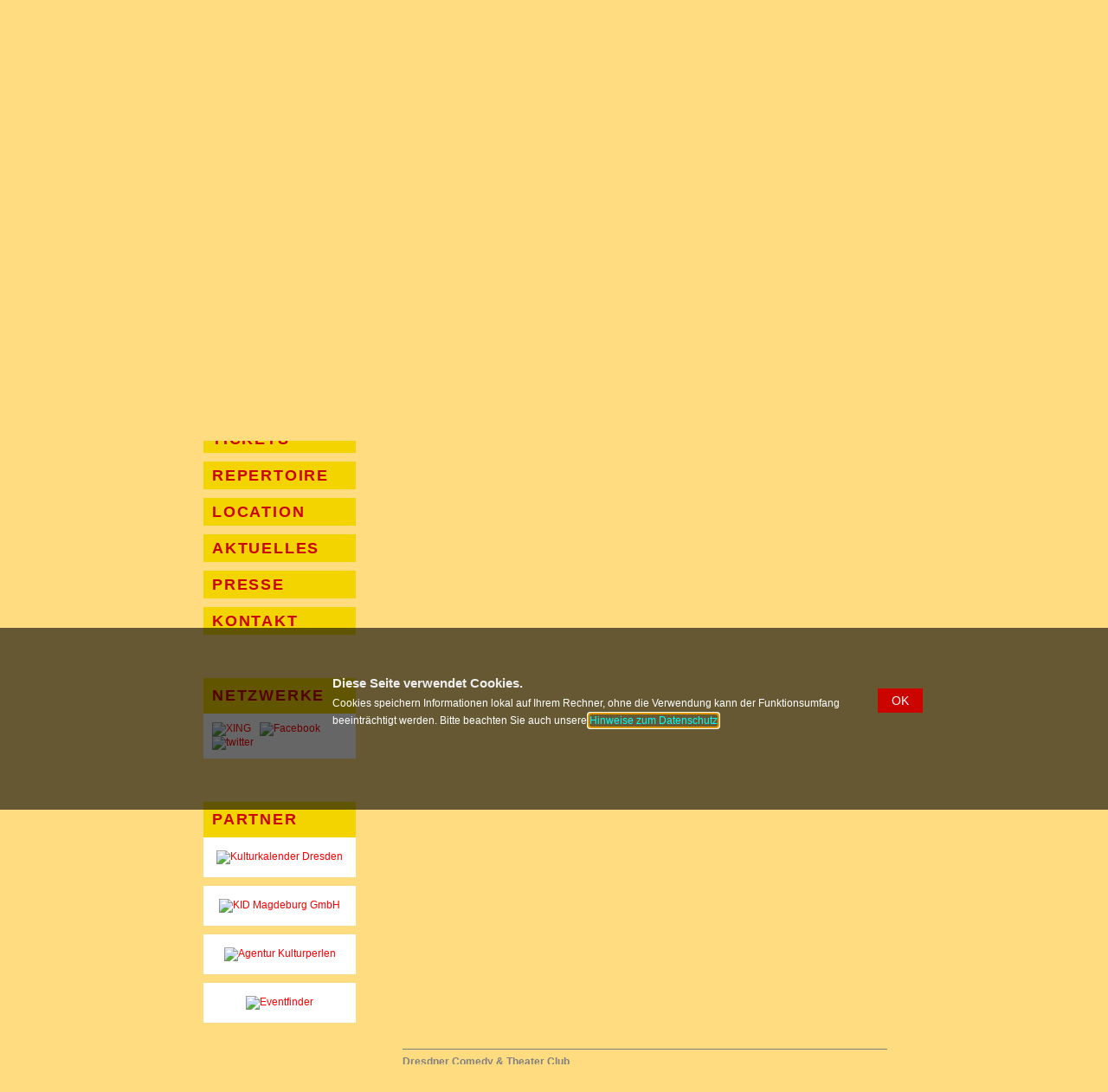

--- FILE ---
content_type: text/html; charset=utf-8
request_url: https://www.comedytheaterclub-dresden.de/front_content.php?idart=14162&amp;lang=11
body_size: 2904
content:


<!DOCTYPE html PUBLIC "-//W3C//DTD XHTML 1.0 Transitional//EN" "http://www.w3.org/TR/xhtml1/DTD/xhtml1-transitional.dtd">
<html xmlns="http://www.w3.org/1999/xhtml" xml:lang="en" lang="en">
<head>
<title>Dresdner Comedy und Theater Club</title>
<meta http-equiv="Content-Type" content="application/xhtml+xml; charset=utf-8" />
<meta name="keywords" content="2018-04-27" />
<link href="https://www.comedytheaterclub-dresden.de/css/style.css?v=200316" rel="stylesheet" type="text/css"/>
<link href="https://www.comedytheaterclub-dresden.de/css/style_tiny.css" rel="stylesheet" type="text/css"/>
<script type="text/javascript" language="javascript" src="https://www.comedytheaterclub-dresden.de/js/lytebox.js"></script>
<script type="text/javascript" language="javascript" src="https://www.comedytheaterclub-dresden.de/js/scripte.js?ts=170904"></script>
<script src="https://shared.kid-magdeburg.de/src/jquery/jquery-1.7.1.min.js" type="text/javascript"></script>
<script src="https://shared.kid-magdeburg.de/src/jquery/jquery-ui-1.10.4.min.js" type="text/javascript"></script>



<link media="screen" type="text/css" href="https://www.comedytheaterclub-dresden.de/css/lytebox.css" rel="stylesheet" />

		<!-- Matomo -->
		<script type="text/javascript">
			var _paq = window._paq || [];
			/* tracker methods like "setCustomDimension" should be called before "trackPageView" */
			_paq.push(['trackPageView']);
			_paq.push(['enableLinkTracking']);
	  		(function() {
    			var u="https://webstats.kid-magdeburg.de/piwik/";
			    _paq.push(['setTrackerUrl', u+'matomo.php']);
    			_paq.push(['setSiteId', '21']);
				var d=document, g=d.createElement('script'), s=d.getElementsByTagName('script')[0];
    			g.type='text/javascript'; g.async=true; g.defer=true; g.src=u+'matomo.js'; s.parentNode.insertBefore(g,s);
  			})();
		</script>
		<noscript><p><img src="//webstats.kid-magdeburg.de/piwik/matomo.php?idsite=21" style="border:0;" alt="" /></p></noscript>
		<!-- End Matomo Code -->
		<meta name="generator" content="CMS CONTENIDO 4.10" />
<meta name="description" content="" />
<meta name="author" content="Frau Jack, DD Kulturperlen" />
</head>
<body>
	
<div class="page_margins"> 
   <div class="page"> 
      <div id="header"> 
         <h1>Dresdner Comedy &amp; Theater Club</h1>
         <h2>Comedy, Kabarett, Satire, Humor und Theater auf der urigsten Bühne im Zentrum von Dresden.</h2>
         <div id="logo"><a href="/" title="Zur Startseite"><img src="/images/logo_dctc_neu.png" border="0" /></a></div>
		 <div id="volltextsuche">
			 
		<form method="post" action="front_content.php?idart=14330&lang=11" name="formsearch" id="formsearch">
			<input type="text" name="search_term" id="searchterm" value="" class="input_searchbox" width="30px"/>
      		<div class="lupe_div"><input type="image" src="upload/bilder/lupe.gif" class="lupe"/></div>
		</form>			 </div>
		 <div id="topnav">
            				   				   				   				   				   				   					<a href="front_content.php?idcat=1290&lang=11" class="bottomnavi" title="Startseite">Startseite</a>&nbsp;|&nbsp;			   				   				   				   				   				   					<a href="front_content.php?idcat=1291&lang=11" class="bottomnavi" title="Impressum">Impressum</a>&nbsp;|&nbsp;			   				   				   				   				   				   					<a href="front_content.php?idcat=2253&lang=11" class="bottomnavi" title="Datenschutz">Datenschutz</a>

         </div>
      </div>
      <div id="main">
         <div id="col1">
            <div id="col1_content" class="clearfix"> <a id="content" name="content"></a>
               <ul><li><a href="front_content.php?changelang=11&amp;idcat=1493" title="Home" target="_self">Home</a></li><li class="active"><a class="active" href="front_content.php?changelang=11&amp;idcat=1292" title="Spielplan" target="_self">Spielplan</a><ul id="navLevel_02">
         <li><a href="front_content.php?changelang=11&amp;idcat=1292&amp;monat=2&amp;jahr=2026" title="Februar 26" target="_self" class="active">Februar 26</a></li>


         <li><a href="front_content.php?changelang=11&amp;idcat=1292&amp;monat=3&amp;jahr=2026" title="M&auml;rz 26" target="_self">M&auml;rz 26</a></li>


         <li><a href="front_content.php?changelang=11&amp;idcat=1292&amp;monat=4&amp;jahr=2026" title="April 26" target="_self">April 26</a></li>


         <li><a href="front_content.php?changelang=11&amp;idcat=1292&amp;monat=9&amp;jahr=2026" title="September 26" target="_self">September 26</a></li>


         <li><a href="front_content.php?changelang=11&amp;idcat=1292&amp;monat=11&amp;jahr=2026" title="November 26" target="_self">November 26</a></li>


         <li><a href="front_content.php?changelang=11&amp;idcat=1292&amp;monat=12&amp;jahr=2026" title="Dezember 26" target="_self">Dezember 26</a></li>

</ul></li><li><a href="front_content.php?changelang=11&amp;idcat=1332" title="Tickets" target="_self">Tickets</a></li><li><a href="front_content.php?changelang=11&amp;idcat=1293" title="Repertoire" target="_self">Repertoire</a></li><li><a href="front_content.php?changelang=11&amp;idcat=1294" title="Location" target="_self">Location</a></li><li><a href="front_content.php?changelang=11&amp;idcat=1295" title="Aktuelles" target="_self">Aktuelles</a></li><li><a href="front_content.php?changelang=11&amp;idcat=1305" title="Presse" target="_self">Presse</a></li><li><a href="front_content.php?changelang=11&amp;idcat=1319" title="Kontakt" target="_self">Kontakt</a></li>
</ul>
               
      <ul style="margin-top: 50px;margin-bottom: 0px;">
         <li class="partner">Netzwerke</li>
      </ul>
      <div class="sponsoren" style="text-align:left;"><a href="https://www.xing.com/profile/Heike_Jack" target="_blank"><img src="upload/system/socials/xing-icon.gif" title="XING" border="0" style="margin-right: 10px;" /></a><a href="http://www.facebook.com/pages/Dresdner-Comedy-Theater-Club/106600522695127" target="_blank"><img src="upload/system/socials/facebook-icon.gif" title="Facebook" border="0" style="margin-right: 10px;" /></a><a href="http://twitter.com/ComedyDresden" target="_blank"><img src="upload/system/socials/twitter-icon.gif" title="twitter" border="0" style="margin-right: 10px;" /></a></div>               
   <ul style="margin-top: 50px;margin-bottom: 0px;">
      <li class="partner">Partner</li>
   </ul>
   <div class="sponsoren"><a href="http://www.kulturkalender-dresden.de" target="_blank"><img src="upload/logos/sponsoren/KUKA_quer-100.gif" border="0" style="margin: 5px; max-width: 95%;" title="Kulturkalender Dresden" alt="Kulturkalender Dresden" /></a><br /></div><div class="sponsoren"><a href="http://www.kid-magdeburg.de" target="_blank"><img src="upload/logos/sponsoren/kid-magdeburg.gif" border="0" style="margin: 5px; max-width: 95%;" title="KID Magdeburg GmbH" alt="KID Magdeburg GmbH" /></a><br /></div><div class="sponsoren"><a href="http://www.kulturperlen-agentur.de" target="_blank"><img src="upload/logos/sponsoren/kulturperlen.gif" border="0" style="margin: 5px; max-width: 95%;" title="Agentur Kulturperlen" alt="Agentur Kulturperlen" /></a><br /></div><div class="sponsoren"><a href="https://www.eventfinder.de/veranstaltungen-dresden.php" target="_blank"><img src="upload/logos/sponsoren/eventfinder_logo-schrift.png" border="0" style="margin: 5px; max-width: 95%;" title="Eventfinder" alt="Eventfinder" /></a><br /></div>
   <!--</div>-->            </div>
         </div>
         <div id="col3">
            <div id="col3_content" class="clearfix">
                              <h2>Tino's Rumpelkeller Plattenteller</h2>
<p>
			Freitag, 27.04.2018, 22:00 Uhr 
		<br/><strong>Preis:</strong> 10 Euro					<br/><a href="front_content.php?idart=14011&amp;vaid=14162">&raquo; Karten bestellen</a>
		<br/><a href="https://www.etix.com/ticket/v/20091?cobrand=DRESDNER-COMEDY" target="_blank">&raquo; Schneller Sofortkauf über Etix</a>		<br/><strong>Kügelgenhaus</strong>, Gewölbekeller, Hauptstraße 13
</p>
<h3></h3>
                                             <p align="right"><a href="">zur&uuml;ck</a></p> 
			   
            </div><!-- end col3_content -->
            <div id="ie_clearing">&nbsp;</div>
         </div>
         <div id="footer">
            <div class="content"><strong>Dresdner Comedy &amp; Theater Club</strong><br/>Fon +49 (0)351 - 46 44 877 | Tickets  <a href="front_content.php?idcat=1332">post@comedytheaterclub-dresden.de</a></div>
         </div>
      </div>
   </div>
</div>

<script type="text/javascript" language="javascript" src="https://www.comedytheaterclub-dresden.de/js/scripte2.js"></script>
<!-- script_cookie_directive/template/get.tpl -->

<div id="cookie_note2">

    <h1>Diese Seite verwendet Cookies.</h1>
	<p>Cookies speichern Informationen lokal auf Ihrem Rechner, ohne die Verwendung kann der Funktionsumfang beeinträchtigt werden. Bitte beachten Sie auch unsere <a href="front_content.php?idart=14304">Hinweise zum Datenschutz</a></p>
    <input type="hidden" id="accept" value="OK" />
    <input type="hidden" id="page_url_accept" value="https://www.comedytheaterclub-dresden.de/front_content.php?idart=14162&amp;lang=11&amp;acceptCookie=1&amp;amp;amp;lang=11" />

</div>
<!-- /script_cookie_directive/template/get.tpl -->
</body>
</html>



--- FILE ---
content_type: application/javascript
request_url: https://www.comedytheaterclub-dresden.de/js/scripte.js?ts=170904
body_size: 277
content:
function hide_address() {
    
}


function ticket_sel(sel,extlink) {
	if(sel.value == "etix") {
		document.getElementById("kontaktform").reset();
		var etixStart = window.open('/js/waiting.html', '_top');
		etixStart.document.write('Loading eTix...');
		//window.open(extlink, '_blank', ''); 
		window.setTimeout(ticket_sel, 2000);
		etixStart.location.href = extlink;
		return false;
	}
	
}